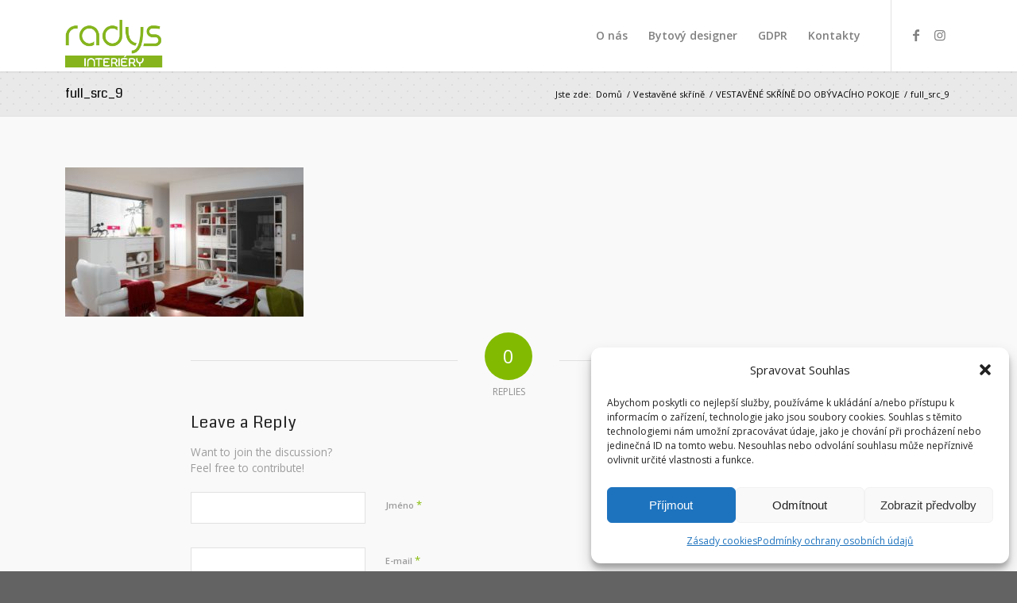

--- FILE ---
content_type: text/html; charset=utf-8
request_url: https://www.google.com/recaptcha/api2/anchor?ar=1&k=6Lc9fsoUAAAAAGBsRJhvtqQ0fWcrQa0rjRvRatUr&co=aHR0cHM6Ly93d3cucmFkeXMuY3o6NDQz&hl=en&v=PoyoqOPhxBO7pBk68S4YbpHZ&size=invisible&anchor-ms=120000&execute-ms=30000&cb=mhi0nnkh6sa2
body_size: 48776
content:
<!DOCTYPE HTML><html dir="ltr" lang="en"><head><meta http-equiv="Content-Type" content="text/html; charset=UTF-8">
<meta http-equiv="X-UA-Compatible" content="IE=edge">
<title>reCAPTCHA</title>
<style type="text/css">
/* cyrillic-ext */
@font-face {
  font-family: 'Roboto';
  font-style: normal;
  font-weight: 400;
  font-stretch: 100%;
  src: url(//fonts.gstatic.com/s/roboto/v48/KFO7CnqEu92Fr1ME7kSn66aGLdTylUAMa3GUBHMdazTgWw.woff2) format('woff2');
  unicode-range: U+0460-052F, U+1C80-1C8A, U+20B4, U+2DE0-2DFF, U+A640-A69F, U+FE2E-FE2F;
}
/* cyrillic */
@font-face {
  font-family: 'Roboto';
  font-style: normal;
  font-weight: 400;
  font-stretch: 100%;
  src: url(//fonts.gstatic.com/s/roboto/v48/KFO7CnqEu92Fr1ME7kSn66aGLdTylUAMa3iUBHMdazTgWw.woff2) format('woff2');
  unicode-range: U+0301, U+0400-045F, U+0490-0491, U+04B0-04B1, U+2116;
}
/* greek-ext */
@font-face {
  font-family: 'Roboto';
  font-style: normal;
  font-weight: 400;
  font-stretch: 100%;
  src: url(//fonts.gstatic.com/s/roboto/v48/KFO7CnqEu92Fr1ME7kSn66aGLdTylUAMa3CUBHMdazTgWw.woff2) format('woff2');
  unicode-range: U+1F00-1FFF;
}
/* greek */
@font-face {
  font-family: 'Roboto';
  font-style: normal;
  font-weight: 400;
  font-stretch: 100%;
  src: url(//fonts.gstatic.com/s/roboto/v48/KFO7CnqEu92Fr1ME7kSn66aGLdTylUAMa3-UBHMdazTgWw.woff2) format('woff2');
  unicode-range: U+0370-0377, U+037A-037F, U+0384-038A, U+038C, U+038E-03A1, U+03A3-03FF;
}
/* math */
@font-face {
  font-family: 'Roboto';
  font-style: normal;
  font-weight: 400;
  font-stretch: 100%;
  src: url(//fonts.gstatic.com/s/roboto/v48/KFO7CnqEu92Fr1ME7kSn66aGLdTylUAMawCUBHMdazTgWw.woff2) format('woff2');
  unicode-range: U+0302-0303, U+0305, U+0307-0308, U+0310, U+0312, U+0315, U+031A, U+0326-0327, U+032C, U+032F-0330, U+0332-0333, U+0338, U+033A, U+0346, U+034D, U+0391-03A1, U+03A3-03A9, U+03B1-03C9, U+03D1, U+03D5-03D6, U+03F0-03F1, U+03F4-03F5, U+2016-2017, U+2034-2038, U+203C, U+2040, U+2043, U+2047, U+2050, U+2057, U+205F, U+2070-2071, U+2074-208E, U+2090-209C, U+20D0-20DC, U+20E1, U+20E5-20EF, U+2100-2112, U+2114-2115, U+2117-2121, U+2123-214F, U+2190, U+2192, U+2194-21AE, U+21B0-21E5, U+21F1-21F2, U+21F4-2211, U+2213-2214, U+2216-22FF, U+2308-230B, U+2310, U+2319, U+231C-2321, U+2336-237A, U+237C, U+2395, U+239B-23B7, U+23D0, U+23DC-23E1, U+2474-2475, U+25AF, U+25B3, U+25B7, U+25BD, U+25C1, U+25CA, U+25CC, U+25FB, U+266D-266F, U+27C0-27FF, U+2900-2AFF, U+2B0E-2B11, U+2B30-2B4C, U+2BFE, U+3030, U+FF5B, U+FF5D, U+1D400-1D7FF, U+1EE00-1EEFF;
}
/* symbols */
@font-face {
  font-family: 'Roboto';
  font-style: normal;
  font-weight: 400;
  font-stretch: 100%;
  src: url(//fonts.gstatic.com/s/roboto/v48/KFO7CnqEu92Fr1ME7kSn66aGLdTylUAMaxKUBHMdazTgWw.woff2) format('woff2');
  unicode-range: U+0001-000C, U+000E-001F, U+007F-009F, U+20DD-20E0, U+20E2-20E4, U+2150-218F, U+2190, U+2192, U+2194-2199, U+21AF, U+21E6-21F0, U+21F3, U+2218-2219, U+2299, U+22C4-22C6, U+2300-243F, U+2440-244A, U+2460-24FF, U+25A0-27BF, U+2800-28FF, U+2921-2922, U+2981, U+29BF, U+29EB, U+2B00-2BFF, U+4DC0-4DFF, U+FFF9-FFFB, U+10140-1018E, U+10190-1019C, U+101A0, U+101D0-101FD, U+102E0-102FB, U+10E60-10E7E, U+1D2C0-1D2D3, U+1D2E0-1D37F, U+1F000-1F0FF, U+1F100-1F1AD, U+1F1E6-1F1FF, U+1F30D-1F30F, U+1F315, U+1F31C, U+1F31E, U+1F320-1F32C, U+1F336, U+1F378, U+1F37D, U+1F382, U+1F393-1F39F, U+1F3A7-1F3A8, U+1F3AC-1F3AF, U+1F3C2, U+1F3C4-1F3C6, U+1F3CA-1F3CE, U+1F3D4-1F3E0, U+1F3ED, U+1F3F1-1F3F3, U+1F3F5-1F3F7, U+1F408, U+1F415, U+1F41F, U+1F426, U+1F43F, U+1F441-1F442, U+1F444, U+1F446-1F449, U+1F44C-1F44E, U+1F453, U+1F46A, U+1F47D, U+1F4A3, U+1F4B0, U+1F4B3, U+1F4B9, U+1F4BB, U+1F4BF, U+1F4C8-1F4CB, U+1F4D6, U+1F4DA, U+1F4DF, U+1F4E3-1F4E6, U+1F4EA-1F4ED, U+1F4F7, U+1F4F9-1F4FB, U+1F4FD-1F4FE, U+1F503, U+1F507-1F50B, U+1F50D, U+1F512-1F513, U+1F53E-1F54A, U+1F54F-1F5FA, U+1F610, U+1F650-1F67F, U+1F687, U+1F68D, U+1F691, U+1F694, U+1F698, U+1F6AD, U+1F6B2, U+1F6B9-1F6BA, U+1F6BC, U+1F6C6-1F6CF, U+1F6D3-1F6D7, U+1F6E0-1F6EA, U+1F6F0-1F6F3, U+1F6F7-1F6FC, U+1F700-1F7FF, U+1F800-1F80B, U+1F810-1F847, U+1F850-1F859, U+1F860-1F887, U+1F890-1F8AD, U+1F8B0-1F8BB, U+1F8C0-1F8C1, U+1F900-1F90B, U+1F93B, U+1F946, U+1F984, U+1F996, U+1F9E9, U+1FA00-1FA6F, U+1FA70-1FA7C, U+1FA80-1FA89, U+1FA8F-1FAC6, U+1FACE-1FADC, U+1FADF-1FAE9, U+1FAF0-1FAF8, U+1FB00-1FBFF;
}
/* vietnamese */
@font-face {
  font-family: 'Roboto';
  font-style: normal;
  font-weight: 400;
  font-stretch: 100%;
  src: url(//fonts.gstatic.com/s/roboto/v48/KFO7CnqEu92Fr1ME7kSn66aGLdTylUAMa3OUBHMdazTgWw.woff2) format('woff2');
  unicode-range: U+0102-0103, U+0110-0111, U+0128-0129, U+0168-0169, U+01A0-01A1, U+01AF-01B0, U+0300-0301, U+0303-0304, U+0308-0309, U+0323, U+0329, U+1EA0-1EF9, U+20AB;
}
/* latin-ext */
@font-face {
  font-family: 'Roboto';
  font-style: normal;
  font-weight: 400;
  font-stretch: 100%;
  src: url(//fonts.gstatic.com/s/roboto/v48/KFO7CnqEu92Fr1ME7kSn66aGLdTylUAMa3KUBHMdazTgWw.woff2) format('woff2');
  unicode-range: U+0100-02BA, U+02BD-02C5, U+02C7-02CC, U+02CE-02D7, U+02DD-02FF, U+0304, U+0308, U+0329, U+1D00-1DBF, U+1E00-1E9F, U+1EF2-1EFF, U+2020, U+20A0-20AB, U+20AD-20C0, U+2113, U+2C60-2C7F, U+A720-A7FF;
}
/* latin */
@font-face {
  font-family: 'Roboto';
  font-style: normal;
  font-weight: 400;
  font-stretch: 100%;
  src: url(//fonts.gstatic.com/s/roboto/v48/KFO7CnqEu92Fr1ME7kSn66aGLdTylUAMa3yUBHMdazQ.woff2) format('woff2');
  unicode-range: U+0000-00FF, U+0131, U+0152-0153, U+02BB-02BC, U+02C6, U+02DA, U+02DC, U+0304, U+0308, U+0329, U+2000-206F, U+20AC, U+2122, U+2191, U+2193, U+2212, U+2215, U+FEFF, U+FFFD;
}
/* cyrillic-ext */
@font-face {
  font-family: 'Roboto';
  font-style: normal;
  font-weight: 500;
  font-stretch: 100%;
  src: url(//fonts.gstatic.com/s/roboto/v48/KFO7CnqEu92Fr1ME7kSn66aGLdTylUAMa3GUBHMdazTgWw.woff2) format('woff2');
  unicode-range: U+0460-052F, U+1C80-1C8A, U+20B4, U+2DE0-2DFF, U+A640-A69F, U+FE2E-FE2F;
}
/* cyrillic */
@font-face {
  font-family: 'Roboto';
  font-style: normal;
  font-weight: 500;
  font-stretch: 100%;
  src: url(//fonts.gstatic.com/s/roboto/v48/KFO7CnqEu92Fr1ME7kSn66aGLdTylUAMa3iUBHMdazTgWw.woff2) format('woff2');
  unicode-range: U+0301, U+0400-045F, U+0490-0491, U+04B0-04B1, U+2116;
}
/* greek-ext */
@font-face {
  font-family: 'Roboto';
  font-style: normal;
  font-weight: 500;
  font-stretch: 100%;
  src: url(//fonts.gstatic.com/s/roboto/v48/KFO7CnqEu92Fr1ME7kSn66aGLdTylUAMa3CUBHMdazTgWw.woff2) format('woff2');
  unicode-range: U+1F00-1FFF;
}
/* greek */
@font-face {
  font-family: 'Roboto';
  font-style: normal;
  font-weight: 500;
  font-stretch: 100%;
  src: url(//fonts.gstatic.com/s/roboto/v48/KFO7CnqEu92Fr1ME7kSn66aGLdTylUAMa3-UBHMdazTgWw.woff2) format('woff2');
  unicode-range: U+0370-0377, U+037A-037F, U+0384-038A, U+038C, U+038E-03A1, U+03A3-03FF;
}
/* math */
@font-face {
  font-family: 'Roboto';
  font-style: normal;
  font-weight: 500;
  font-stretch: 100%;
  src: url(//fonts.gstatic.com/s/roboto/v48/KFO7CnqEu92Fr1ME7kSn66aGLdTylUAMawCUBHMdazTgWw.woff2) format('woff2');
  unicode-range: U+0302-0303, U+0305, U+0307-0308, U+0310, U+0312, U+0315, U+031A, U+0326-0327, U+032C, U+032F-0330, U+0332-0333, U+0338, U+033A, U+0346, U+034D, U+0391-03A1, U+03A3-03A9, U+03B1-03C9, U+03D1, U+03D5-03D6, U+03F0-03F1, U+03F4-03F5, U+2016-2017, U+2034-2038, U+203C, U+2040, U+2043, U+2047, U+2050, U+2057, U+205F, U+2070-2071, U+2074-208E, U+2090-209C, U+20D0-20DC, U+20E1, U+20E5-20EF, U+2100-2112, U+2114-2115, U+2117-2121, U+2123-214F, U+2190, U+2192, U+2194-21AE, U+21B0-21E5, U+21F1-21F2, U+21F4-2211, U+2213-2214, U+2216-22FF, U+2308-230B, U+2310, U+2319, U+231C-2321, U+2336-237A, U+237C, U+2395, U+239B-23B7, U+23D0, U+23DC-23E1, U+2474-2475, U+25AF, U+25B3, U+25B7, U+25BD, U+25C1, U+25CA, U+25CC, U+25FB, U+266D-266F, U+27C0-27FF, U+2900-2AFF, U+2B0E-2B11, U+2B30-2B4C, U+2BFE, U+3030, U+FF5B, U+FF5D, U+1D400-1D7FF, U+1EE00-1EEFF;
}
/* symbols */
@font-face {
  font-family: 'Roboto';
  font-style: normal;
  font-weight: 500;
  font-stretch: 100%;
  src: url(//fonts.gstatic.com/s/roboto/v48/KFO7CnqEu92Fr1ME7kSn66aGLdTylUAMaxKUBHMdazTgWw.woff2) format('woff2');
  unicode-range: U+0001-000C, U+000E-001F, U+007F-009F, U+20DD-20E0, U+20E2-20E4, U+2150-218F, U+2190, U+2192, U+2194-2199, U+21AF, U+21E6-21F0, U+21F3, U+2218-2219, U+2299, U+22C4-22C6, U+2300-243F, U+2440-244A, U+2460-24FF, U+25A0-27BF, U+2800-28FF, U+2921-2922, U+2981, U+29BF, U+29EB, U+2B00-2BFF, U+4DC0-4DFF, U+FFF9-FFFB, U+10140-1018E, U+10190-1019C, U+101A0, U+101D0-101FD, U+102E0-102FB, U+10E60-10E7E, U+1D2C0-1D2D3, U+1D2E0-1D37F, U+1F000-1F0FF, U+1F100-1F1AD, U+1F1E6-1F1FF, U+1F30D-1F30F, U+1F315, U+1F31C, U+1F31E, U+1F320-1F32C, U+1F336, U+1F378, U+1F37D, U+1F382, U+1F393-1F39F, U+1F3A7-1F3A8, U+1F3AC-1F3AF, U+1F3C2, U+1F3C4-1F3C6, U+1F3CA-1F3CE, U+1F3D4-1F3E0, U+1F3ED, U+1F3F1-1F3F3, U+1F3F5-1F3F7, U+1F408, U+1F415, U+1F41F, U+1F426, U+1F43F, U+1F441-1F442, U+1F444, U+1F446-1F449, U+1F44C-1F44E, U+1F453, U+1F46A, U+1F47D, U+1F4A3, U+1F4B0, U+1F4B3, U+1F4B9, U+1F4BB, U+1F4BF, U+1F4C8-1F4CB, U+1F4D6, U+1F4DA, U+1F4DF, U+1F4E3-1F4E6, U+1F4EA-1F4ED, U+1F4F7, U+1F4F9-1F4FB, U+1F4FD-1F4FE, U+1F503, U+1F507-1F50B, U+1F50D, U+1F512-1F513, U+1F53E-1F54A, U+1F54F-1F5FA, U+1F610, U+1F650-1F67F, U+1F687, U+1F68D, U+1F691, U+1F694, U+1F698, U+1F6AD, U+1F6B2, U+1F6B9-1F6BA, U+1F6BC, U+1F6C6-1F6CF, U+1F6D3-1F6D7, U+1F6E0-1F6EA, U+1F6F0-1F6F3, U+1F6F7-1F6FC, U+1F700-1F7FF, U+1F800-1F80B, U+1F810-1F847, U+1F850-1F859, U+1F860-1F887, U+1F890-1F8AD, U+1F8B0-1F8BB, U+1F8C0-1F8C1, U+1F900-1F90B, U+1F93B, U+1F946, U+1F984, U+1F996, U+1F9E9, U+1FA00-1FA6F, U+1FA70-1FA7C, U+1FA80-1FA89, U+1FA8F-1FAC6, U+1FACE-1FADC, U+1FADF-1FAE9, U+1FAF0-1FAF8, U+1FB00-1FBFF;
}
/* vietnamese */
@font-face {
  font-family: 'Roboto';
  font-style: normal;
  font-weight: 500;
  font-stretch: 100%;
  src: url(//fonts.gstatic.com/s/roboto/v48/KFO7CnqEu92Fr1ME7kSn66aGLdTylUAMa3OUBHMdazTgWw.woff2) format('woff2');
  unicode-range: U+0102-0103, U+0110-0111, U+0128-0129, U+0168-0169, U+01A0-01A1, U+01AF-01B0, U+0300-0301, U+0303-0304, U+0308-0309, U+0323, U+0329, U+1EA0-1EF9, U+20AB;
}
/* latin-ext */
@font-face {
  font-family: 'Roboto';
  font-style: normal;
  font-weight: 500;
  font-stretch: 100%;
  src: url(//fonts.gstatic.com/s/roboto/v48/KFO7CnqEu92Fr1ME7kSn66aGLdTylUAMa3KUBHMdazTgWw.woff2) format('woff2');
  unicode-range: U+0100-02BA, U+02BD-02C5, U+02C7-02CC, U+02CE-02D7, U+02DD-02FF, U+0304, U+0308, U+0329, U+1D00-1DBF, U+1E00-1E9F, U+1EF2-1EFF, U+2020, U+20A0-20AB, U+20AD-20C0, U+2113, U+2C60-2C7F, U+A720-A7FF;
}
/* latin */
@font-face {
  font-family: 'Roboto';
  font-style: normal;
  font-weight: 500;
  font-stretch: 100%;
  src: url(//fonts.gstatic.com/s/roboto/v48/KFO7CnqEu92Fr1ME7kSn66aGLdTylUAMa3yUBHMdazQ.woff2) format('woff2');
  unicode-range: U+0000-00FF, U+0131, U+0152-0153, U+02BB-02BC, U+02C6, U+02DA, U+02DC, U+0304, U+0308, U+0329, U+2000-206F, U+20AC, U+2122, U+2191, U+2193, U+2212, U+2215, U+FEFF, U+FFFD;
}
/* cyrillic-ext */
@font-face {
  font-family: 'Roboto';
  font-style: normal;
  font-weight: 900;
  font-stretch: 100%;
  src: url(//fonts.gstatic.com/s/roboto/v48/KFO7CnqEu92Fr1ME7kSn66aGLdTylUAMa3GUBHMdazTgWw.woff2) format('woff2');
  unicode-range: U+0460-052F, U+1C80-1C8A, U+20B4, U+2DE0-2DFF, U+A640-A69F, U+FE2E-FE2F;
}
/* cyrillic */
@font-face {
  font-family: 'Roboto';
  font-style: normal;
  font-weight: 900;
  font-stretch: 100%;
  src: url(//fonts.gstatic.com/s/roboto/v48/KFO7CnqEu92Fr1ME7kSn66aGLdTylUAMa3iUBHMdazTgWw.woff2) format('woff2');
  unicode-range: U+0301, U+0400-045F, U+0490-0491, U+04B0-04B1, U+2116;
}
/* greek-ext */
@font-face {
  font-family: 'Roboto';
  font-style: normal;
  font-weight: 900;
  font-stretch: 100%;
  src: url(//fonts.gstatic.com/s/roboto/v48/KFO7CnqEu92Fr1ME7kSn66aGLdTylUAMa3CUBHMdazTgWw.woff2) format('woff2');
  unicode-range: U+1F00-1FFF;
}
/* greek */
@font-face {
  font-family: 'Roboto';
  font-style: normal;
  font-weight: 900;
  font-stretch: 100%;
  src: url(//fonts.gstatic.com/s/roboto/v48/KFO7CnqEu92Fr1ME7kSn66aGLdTylUAMa3-UBHMdazTgWw.woff2) format('woff2');
  unicode-range: U+0370-0377, U+037A-037F, U+0384-038A, U+038C, U+038E-03A1, U+03A3-03FF;
}
/* math */
@font-face {
  font-family: 'Roboto';
  font-style: normal;
  font-weight: 900;
  font-stretch: 100%;
  src: url(//fonts.gstatic.com/s/roboto/v48/KFO7CnqEu92Fr1ME7kSn66aGLdTylUAMawCUBHMdazTgWw.woff2) format('woff2');
  unicode-range: U+0302-0303, U+0305, U+0307-0308, U+0310, U+0312, U+0315, U+031A, U+0326-0327, U+032C, U+032F-0330, U+0332-0333, U+0338, U+033A, U+0346, U+034D, U+0391-03A1, U+03A3-03A9, U+03B1-03C9, U+03D1, U+03D5-03D6, U+03F0-03F1, U+03F4-03F5, U+2016-2017, U+2034-2038, U+203C, U+2040, U+2043, U+2047, U+2050, U+2057, U+205F, U+2070-2071, U+2074-208E, U+2090-209C, U+20D0-20DC, U+20E1, U+20E5-20EF, U+2100-2112, U+2114-2115, U+2117-2121, U+2123-214F, U+2190, U+2192, U+2194-21AE, U+21B0-21E5, U+21F1-21F2, U+21F4-2211, U+2213-2214, U+2216-22FF, U+2308-230B, U+2310, U+2319, U+231C-2321, U+2336-237A, U+237C, U+2395, U+239B-23B7, U+23D0, U+23DC-23E1, U+2474-2475, U+25AF, U+25B3, U+25B7, U+25BD, U+25C1, U+25CA, U+25CC, U+25FB, U+266D-266F, U+27C0-27FF, U+2900-2AFF, U+2B0E-2B11, U+2B30-2B4C, U+2BFE, U+3030, U+FF5B, U+FF5D, U+1D400-1D7FF, U+1EE00-1EEFF;
}
/* symbols */
@font-face {
  font-family: 'Roboto';
  font-style: normal;
  font-weight: 900;
  font-stretch: 100%;
  src: url(//fonts.gstatic.com/s/roboto/v48/KFO7CnqEu92Fr1ME7kSn66aGLdTylUAMaxKUBHMdazTgWw.woff2) format('woff2');
  unicode-range: U+0001-000C, U+000E-001F, U+007F-009F, U+20DD-20E0, U+20E2-20E4, U+2150-218F, U+2190, U+2192, U+2194-2199, U+21AF, U+21E6-21F0, U+21F3, U+2218-2219, U+2299, U+22C4-22C6, U+2300-243F, U+2440-244A, U+2460-24FF, U+25A0-27BF, U+2800-28FF, U+2921-2922, U+2981, U+29BF, U+29EB, U+2B00-2BFF, U+4DC0-4DFF, U+FFF9-FFFB, U+10140-1018E, U+10190-1019C, U+101A0, U+101D0-101FD, U+102E0-102FB, U+10E60-10E7E, U+1D2C0-1D2D3, U+1D2E0-1D37F, U+1F000-1F0FF, U+1F100-1F1AD, U+1F1E6-1F1FF, U+1F30D-1F30F, U+1F315, U+1F31C, U+1F31E, U+1F320-1F32C, U+1F336, U+1F378, U+1F37D, U+1F382, U+1F393-1F39F, U+1F3A7-1F3A8, U+1F3AC-1F3AF, U+1F3C2, U+1F3C4-1F3C6, U+1F3CA-1F3CE, U+1F3D4-1F3E0, U+1F3ED, U+1F3F1-1F3F3, U+1F3F5-1F3F7, U+1F408, U+1F415, U+1F41F, U+1F426, U+1F43F, U+1F441-1F442, U+1F444, U+1F446-1F449, U+1F44C-1F44E, U+1F453, U+1F46A, U+1F47D, U+1F4A3, U+1F4B0, U+1F4B3, U+1F4B9, U+1F4BB, U+1F4BF, U+1F4C8-1F4CB, U+1F4D6, U+1F4DA, U+1F4DF, U+1F4E3-1F4E6, U+1F4EA-1F4ED, U+1F4F7, U+1F4F9-1F4FB, U+1F4FD-1F4FE, U+1F503, U+1F507-1F50B, U+1F50D, U+1F512-1F513, U+1F53E-1F54A, U+1F54F-1F5FA, U+1F610, U+1F650-1F67F, U+1F687, U+1F68D, U+1F691, U+1F694, U+1F698, U+1F6AD, U+1F6B2, U+1F6B9-1F6BA, U+1F6BC, U+1F6C6-1F6CF, U+1F6D3-1F6D7, U+1F6E0-1F6EA, U+1F6F0-1F6F3, U+1F6F7-1F6FC, U+1F700-1F7FF, U+1F800-1F80B, U+1F810-1F847, U+1F850-1F859, U+1F860-1F887, U+1F890-1F8AD, U+1F8B0-1F8BB, U+1F8C0-1F8C1, U+1F900-1F90B, U+1F93B, U+1F946, U+1F984, U+1F996, U+1F9E9, U+1FA00-1FA6F, U+1FA70-1FA7C, U+1FA80-1FA89, U+1FA8F-1FAC6, U+1FACE-1FADC, U+1FADF-1FAE9, U+1FAF0-1FAF8, U+1FB00-1FBFF;
}
/* vietnamese */
@font-face {
  font-family: 'Roboto';
  font-style: normal;
  font-weight: 900;
  font-stretch: 100%;
  src: url(//fonts.gstatic.com/s/roboto/v48/KFO7CnqEu92Fr1ME7kSn66aGLdTylUAMa3OUBHMdazTgWw.woff2) format('woff2');
  unicode-range: U+0102-0103, U+0110-0111, U+0128-0129, U+0168-0169, U+01A0-01A1, U+01AF-01B0, U+0300-0301, U+0303-0304, U+0308-0309, U+0323, U+0329, U+1EA0-1EF9, U+20AB;
}
/* latin-ext */
@font-face {
  font-family: 'Roboto';
  font-style: normal;
  font-weight: 900;
  font-stretch: 100%;
  src: url(//fonts.gstatic.com/s/roboto/v48/KFO7CnqEu92Fr1ME7kSn66aGLdTylUAMa3KUBHMdazTgWw.woff2) format('woff2');
  unicode-range: U+0100-02BA, U+02BD-02C5, U+02C7-02CC, U+02CE-02D7, U+02DD-02FF, U+0304, U+0308, U+0329, U+1D00-1DBF, U+1E00-1E9F, U+1EF2-1EFF, U+2020, U+20A0-20AB, U+20AD-20C0, U+2113, U+2C60-2C7F, U+A720-A7FF;
}
/* latin */
@font-face {
  font-family: 'Roboto';
  font-style: normal;
  font-weight: 900;
  font-stretch: 100%;
  src: url(//fonts.gstatic.com/s/roboto/v48/KFO7CnqEu92Fr1ME7kSn66aGLdTylUAMa3yUBHMdazQ.woff2) format('woff2');
  unicode-range: U+0000-00FF, U+0131, U+0152-0153, U+02BB-02BC, U+02C6, U+02DA, U+02DC, U+0304, U+0308, U+0329, U+2000-206F, U+20AC, U+2122, U+2191, U+2193, U+2212, U+2215, U+FEFF, U+FFFD;
}

</style>
<link rel="stylesheet" type="text/css" href="https://www.gstatic.com/recaptcha/releases/PoyoqOPhxBO7pBk68S4YbpHZ/styles__ltr.css">
<script nonce="tGcIk67X0jxHUobuLEDT-g" type="text/javascript">window['__recaptcha_api'] = 'https://www.google.com/recaptcha/api2/';</script>
<script type="text/javascript" src="https://www.gstatic.com/recaptcha/releases/PoyoqOPhxBO7pBk68S4YbpHZ/recaptcha__en.js" nonce="tGcIk67X0jxHUobuLEDT-g">
      
    </script></head>
<body><div id="rc-anchor-alert" class="rc-anchor-alert"></div>
<input type="hidden" id="recaptcha-token" value="[base64]">
<script type="text/javascript" nonce="tGcIk67X0jxHUobuLEDT-g">
      recaptcha.anchor.Main.init("[\x22ainput\x22,[\x22bgdata\x22,\x22\x22,\[base64]/[base64]/[base64]/KE4oMTI0LHYsdi5HKSxMWihsLHYpKTpOKDEyNCx2LGwpLFYpLHYpLFQpKSxGKDE3MSx2KX0scjc9ZnVuY3Rpb24obCl7cmV0dXJuIGx9LEM9ZnVuY3Rpb24obCxWLHYpe04odixsLFYpLFZbYWtdPTI3OTZ9LG49ZnVuY3Rpb24obCxWKXtWLlg9KChWLlg/[base64]/[base64]/[base64]/[base64]/[base64]/[base64]/[base64]/[base64]/[base64]/[base64]/[base64]\\u003d\x22,\[base64]\\u003d\\u003d\x22,\x22wpPCkcODw59iKDJjwpTDicKEeRlbeWHDqsO2wo7DgxpvLcK/wo3Dt8O4wrjClsK+LwjDikzDrsOTMsOYw7hsfGE6YRbDpVpxwpHDhWpwTcOXwozCicO3UDsRwpQ2wp/DtRfDpncJwp0HXsOIHwFhw4DDpF7CjRNOfXjCkx9/[base64]/[base64]/CnCzCi8Oywr7Do8OWe3pswqTDl8KpYXXClMOjw7lzw6tSdcKEP8OMK8KgwptOT8Oxw5how5HDulVNAgtAEcOvw6NuLsOadhI8O2UPTMKhXsO9wrESw5kmwpNbQ8OGKMKANMOsS0/CnRdZw4ZKw6/CrMKeRj5XeMKZwq4oJWPDuG7Cqh7DnyBOFhTCrCk+VcKiJ8KJU0vClsKdwo/[base64]/[base64]/CjcKGJVHDssOsTsKfM8OywrrCgsKWwpAXw4hLwp4aVsOVWMKnw73DnsO+wpQCLcOzw5h1wr3Cq8OAGcKwwr5kwo08cnZEXTMiwoLCqMKVSMKXw7IDw5bDnMKsMcOhw7HCuxrCtyfDoyc+wqkrPMO3wpTDvsK5w7PDgCrDgQ4ZMcKCUT1gw63Dg8K/UsOywp16w4Fmw5DDr0DDiMO3OsO/RXNfwq5vw6svTl8MwrpXw5TCtCEYw6tEcsKRwpXDpsO7wpB1dsO9bQFkwqkHcsO8w6PCkArDnHIjFxhlwqY8w7HDuMKTw7nDn8KlwqvDusKlQsOHwoTDoEIcNMK4XsK/wrYjw6jDpsOLSknDncOZAD3DpcOOfsOWJxhHw63CoAjDgVbDnsKawqzDjMK3bFdhDMOHw4xDRWxUwovDswsPWcK+w5/CocKjAH3DnQRVcTXCpCzDl8KLwrfCmS7CpMKaw7fCmU/ClT7DhxweHsOwT3obH0PDrj5baWgNwrTCpsOJCXZkKyLCrMOfw54fIzNaeinCrcO5wq3Dm8Knw5bCgDDDpcOTw6XCn1h0wqjCh8O/wofChsKdTTnDqMOHwporw483woDDhsOZw5h2w49UHAliLsOtRxzDkgDDm8ObCMOuaMOqw77DvcK/NsKww6MfWcO8Ph/Ctw8XwpF5HsONAcKyKm1Ew6AgN8OzCHLDn8OWDxjDsMO8B8ORcTHChARrRxTClzXDu2MCBcKzeTgjwoDCjBPCicK4w7Ndwq0+woTDmMOswp1EMGjDqMOuwpzDjHXDqcKmRcKaw6rDuX3Ck1rDv8OPw47CtxIWHcKqBB/Cpj3DksOPw53Cmz4hcG7CkkTCr8K7KsOwwr/DpxrCpCnCkChUwo3DqcKiejHCjWIVPgvCmcOjC8KyDCjCvg/DkMKFAMOyQ8O2wo/DgHkuw5/DrsKOEC4Kw6/DvBHDm2xSwqtPwr/DumFrPynCjg3CsQwcK3rDuC/DgnnCpwHDoicwHz5hJ2zDhyEtNVwUw5ZkScOrdnkJZUPDm35PwpZ9ZsOUdMOQXnBZScOOwrLCv0hWWsKvQ8O9YcOEw48pw4N+w5LCulQvwrVHwrHDkA/CrMOoCFbCli82w7LCpcOyw5huw599w4REHsKIwoRtw5DDpVnDt2k/TD95wpjCnMKMXsOYWsOBRsKDw7DCgWLCjFvCpMKRUF4ifk/[base64]/CjW8KwovDl8O/JGVvwqDDkV/Cow7Dtk7DtEFuwoMxw7QYw5YtOQxTMVpVC8O2B8O9wocpw4LCr3JiKDoBwoPCtcOnFMOSWVAPwqXDsMKZwoLDl8Oywp92w4fDkMOpPsOkw6jCrsK9Zw88w6fCjW3Cnh3DvU/Cu0zCrl7Cq0ktYk0bw5dHwrLCq2J7wqDCgcOUwqLDr8O2wp8uwrJgPMOKwoFBCxosw7JCEcO9wr55w7cHQFgxw5AbWVrCocO7FQ14woDDhgzDksKdwqPCpsKcw7TDo8KYBMKLdcK9wrVhAh5BMgzCk8KUCsO/RcKvI8KCwprDtDnCvAHDoFNabHZUMMKpXA3Chx/DmnTDu8O+JcKZAMOXwq00d3fDsMK+w6jDiMKHCcKXwqdXwozDv1rCpA5yaWliwpjDosOVw7/CpsOBwq80w7tMDsKxOkfCucOww44pwq7CnUrDnFogw6/DgGVJXsK2w7PCs2NRwpc2BMKyw7lvDhVaeR9PRsK7OXEodsKtwqcQCl9+w5pIwobDr8KhcMOaw5HDqD/DusKdEsOnwok5acKBw650wpdLVcKXaMOVYWrCoGbDuHDCv8K+eMOawopyWsKSwrQ7VcOKdMOKHHjCisOnEj7CnB/[base64]/[base64]/McKVw4IJwoUdwpPDnzzCoE8NRQRvQMK3wqMeNsKHw5zClcKFw48UFDJFwpPDux3DjMKec0ZCKXfCojjDqyg+f35dw5HDm1NyUMKMasKxBV/Cr8KCw6zCpTXCqMOFEGrDpcK/wrkgw5ZNeDtRCxrDssO5SMOXLEEOMsOlw5sUwpbDli7CmEJnwpHCvMO0KMOiOUPDpipcw4sBwrLDp8KoWmjCtyUnCcOawp7Dt8OaWcO2w7rCpkrDtgk2V8KWQwNoQcK+V8K0w5Qnw6AqwoDCvsKawqHCuG4twp/DgBZ8F8O/wqQIUMKpO2RwHcOyw4LClMOZw7XCh1TCpsKcwr/Dm3XDo2jDjhHDp8K1J1PDhDPCnz/DlRxnw6xbwo9zwqbDpzwYw7rDrlB5w47DkQzCoGLCnCHDmsKSw7Q1w6jDtcKkFBLCg2vDnBtmUnjDpcO8wo/Cv8OjOsKnw5wRwqPDrSUCw7TCo2F9ZsKLw4nCncKsRMKbwpgVwq/DkcO5G8KAwr3CuzfCgsOsPDxiMBFvw67DtRnCq8Kgw68rwp7CtMKZw6DDpMKyw4l2PHskw48OwoZFWwIsUMO1JU3CnRcKbcOdwqInw5tzwp7CtSTCksKhGH3DnMKRwqJEw50pHMOYwp7Co3RZWsKLw6hncnjDriZZw4bDtRPDsMKDC8KnGcKFFcOqwqwgwp/CmcOXJMKUwqnCjMORWFUcwpYqwonDlMObV8OZwrZ8wofDucK/wrkucV/CnMKGW8OSEMK0RFxYw4NZXl8Zw63DtcKLwqg6RsKLJMO2JsKwwrLDl2vClhpfw5LDrsOUw7/DmivCuEUow6cNakLChyMpRsOuw7B8w5TDmsKcRjYYCsOgUMOww5DDvMK4w4fCl8OaAgzDs8OrTMKqw5DDkBHDu8KcO00JwooewpDCusK5w6ECUMKrT2/[base64]/worDuRjCucO3wqrDtsK6HUUEw4h5w79nTcOBbCrDqcK/eW/[base64]/Dq8KIwrspJ8OTJ1hlw7llOMKDwqYhRcOzw4N8woXDglTCkMOyFsOBd8K3GcKTO8KzXMO7w7YaDxDDgVrDvR0WwpQxw5E/HWkrTcObP8OQJMOiXcOKU8OjwovCsVDCncKgwp8ecMOQMcKZwrwNKsKxZsOtw67DlTsHw4IYcT/CgMKVb8OWOsObwoJhw6zCkcOlNzJQWcK7cMOgXsOTcQZQCMOGw7DCpzzDosOawplFLMK+PWUUZMO+wpPCnsK2U8O9w4Q6GsOMw44KJE/[base64]/DpFhgLMK2w7cNXMO3NTcXNhIkM0vCl058Z8OuMcOUw7IVc0FXwrsSw5zDpmBSUsKTesO1XmzDtD9oIcOEw7vCkcK9KcOdw7oiw6jDgyNMZkY0EsOfGFLCpsOXw58FN8Oewog8E2Acw5DDosOIwo/DsMKfFsKgw6QtXMK8w7LCnw/CqcOeTsK8wpswwrrDkxIfMj3Ck8KcThRmEcOTXzB/BxzDglzDtsKbw7fDqBAeEwstcwLCscONBMKMOzEow44Rd8Oew5V9UcOsIMOuwptyEVx9w5bCmsO5GWzDiMKnwo59w7TDg8Oow4DCuVnCpcKywo5Cb8K6AGPDrsO9w4XDnTRHLsOxw6ZSwp/DqzsTw5HDq8Kzw6nDrcKow58Bw6TCmcOAw55jIABGKnImYy7CgiINPFoDYwQAwrA/w6J9bcOVw6cHPSLDmsOtBcKzw7Ijwp48wrzCuMOqbRV1BnLDunJAwo7DnQopw53Du8OxX8K7IRrDtsOcS1/DsTcyVGrDs8K2w4cbTcOzwrs3w6JQwrFsw6fDhsKPesOPwoAEw6IiHsOGJMKkw4rDosKxSkZqw5DCiFMBcENTZsKcQTl9w6vDmnTCn1Rvb8KCesK0WjrClU3Ci8OYw5bCmcO6w6MkB1bClAVjwr9lVk8IO8KSaGt1FE/CvCJiA2FrTXJBYEseIUzCqAchRMOwwr1yw7PCqMOqUMO8w70Ew5t9bCbCscORwoFhQQ/CuRVYwprDr8KkBsOWwpZtPMKKwpTCo8ORw73DmxvDhMKHw4YNbRHDmcK1U8KbGsKSPQpPCjBMAmjCicKfw7bCvzXDl8Kowp9DUsOkwp1kGsK2XMOsBsOkZHzDvDHCqMKcH3XCgMKLPFF9dsKiMQpnYMOzOQ/DjsK2w682w63CiMOxwp0Owqs+wqHDp2HCnUDCh8OZYsKwU0zCjsKCNBjCrsK9K8Kew7Fkw6I5f24Lwrk7fR7DnMKZw6rDqQBMwqh8McKhB8O2asOCwqtLVWEswqDCkMK8WMKbwqLCt8OdZ11bTMKrw7jCqcK/w6nCgMKrDR7DlMOyw73ClhDDnjnDk1ZGexvCmcOGwqQ/XcKww5J0bsOLH8OwwrBkFT3DmlnCrkzClFTCjsOCWAHDugpyw5TDvifDoMKLWC4ew57ChsOLw7w/[base64]/Dinllw5LDu8OMwoF6D17DmMKkFcKOD8OgwoNVBDbCkcKKdxLDjsKlHgR/EcOiw4DDmT7CvcK2w7jCnQnCgCYAw7/CnMK+VcKCw4TCiMKLw5vCnU/DqSIEE8OcOiPCqFDDiCklPMKCMhsZw6kOOj1KKcO5wrfCpsKkU8Kfw7nDk1gSwoAiwoLCqErDuMO+woExwoLDuSPDnUXDnGxaQcONOG/[base64]/b8KGw4x5GcOrO8K+bxwbwq3Dk8OawoNbAiDCsUzCg8K3aWJdasKRSivChXjDrn9YFGIHw7jCsMK0wp/CnnzDocOzwqkpPMKkw57ClUXCv8KebMKDw6QTGcKFwrnCp1DDti/DjsKzwrXDnEXDrMKpS8ODw6rCiDALK8K6wr1Dc8OfGhNcQ8KOw5gAwpBlw6HDnVw+wrjDjyt2dXl4NMKBCHUGEnvCoG9oVklyKSgLbxrDmjTCrzbCrjXCksKYOQTCmHjCsC5Jw4vDpVpRw4J1wp/DmHvDggxtC0XDu2hKw47CmXzDkcOUKFPDr20bwrAjEm/[base64]/wp/[base64]/[base64]/IsOIw7RTw4nDusKtwphXwoIWNgxWBcKHw7BkwqZrWmfDtsKHPwITw7YRDWXClcOBwoxNVMKpwojDvlcSwqhqw5XCqEzDlWBnw4rDnBMtC3tuGUF1X8KKwos9woMqfsOZwq8twqJ+VyvCp8KMw6Vvw6djU8OVw4TDmQ8PwrXDlkfDn2d/[base64]/ecKLNsKxw5QHwpVBICXCnTzCl8KPd8KjSB1Zw6sdZMK/QRnDvjEPGsO4CcKyWcKlV8O4w4jDrMKew4HCtsKIGsOXS8Omw4XCg3AcwpjCgC/CssKvEFLCjkgtDsOSYsOCwofCmyMpXMKOMMKGw4dLV8Kkcw0uXznCtAcRwqjDoMKjw6k/wrkRIFxqBjHCk2PDuMK8wro9dWlBwpTDqBfDiXBscRcre8OpwrVgSRZoLMKbw6zDnsO/bsK8w6FWNWkkCcOYw5UlRcK/w5vDqMO0OcOqCAQmwrXDlF/Dk8O+LgzCtsOHbkMEw4jDtGXDiGnDrH8XwrIpwqoUw7NpwpjDtR7CoAPDtBJDw5kkw6EWw6XDtsKUworDmcOkQ0/DhcKvGj0dw59/wqBJwrRRw5MnPFlxw6/DosKSw7jCn8K0w4Q/dEBawrZxRVfChsOUwqfCg8K4woI2wok2LFhWDgxzfWx6w45IwpzCqsKdwpXCgy3DlcKqwr/DlHhkwo9Jw4pww5jDiA/DqcKxw47CucODw5nCuT8bTMKBV8KCw6x6d8Kjw6fDjsOtPcOtaMKBwr3Cj1d4w7NjwqHDmsKBMcOpPU/[base64]/[base64]/[base64]/aEnDpBLDr0TCsMOKw6XCrCFaw6onXjFpBsKVDzrDknwMG23DnsKww4nDk8KwUx/DlsOVw6B0KcKVw5TDkMOIw4XDtMKYWsO8wqdUw441wpnCrcKywqLDgMK2wrHDm8Kkw43CmGNKDhrCk8O0VsKjKGtTwo1gwpHCvcKRw6DDqyjCnsKRwq3DnwIIBUYJNHDCkVTDpsO2w7N4wqIzJsK/[base64]/[base64]/CsxLCpinCtDrChiHCsyp9bsOTd8O+w6oDDz4GMsKCwqbCjxo9cMKzw4VOXsKxP8OGw40PwpMNw7ckw73CtBfCvcOHdsKkKsOaIDHDqsKHwrJrEk/DtmFHw7BLw5fDjGIcw64iYEtcSFjCiTE1HsKMLsKdwrZ0VcK4wqHCn8OFwrQIPRPDuMKdw6/[base64]/CnzbCm196w4nCjX7DiyfDgxhOwqnDqcOhwqYcwqhWTMKgDUnCi8KoJcOpwq7DiRY/woDDrsOBFDYeBsOkOWdORcONfUjDpMK/w4PCtkNBNxosw6/CrMOgw4BFwp3DgHDCrwhtw5TCkxUKwpgJSB0JPkLCkcKXw57Cs8Ksw5I/BmvChxhJwptFHcKUKcKVwrDCixYlKCDCiULDr3kLw4UTw77DqAlTXkJZHsKkw5ofw45Vwoo4wqHDoDLCgVPCn8KYwo/[base64]/DoQJcw5BWXRTCljgCw4gFLSnDh8KdwqLDuMKgwojCmStsw7zCmcOtAsOIw7d8w4s0KcKRw71dA8KzwqXDiVvCu8KUw7zCgCE7PsKMwp50YhPDtMKAUXLCgMO9Q11bYQzDs3/CinxCwqMNWsKtccOjwqTDi8OzKRbDicOPwqLDusO4w7N+w7xzQMK+wrjCo8OEw6HDtkjChcKDHUZXcHHDuMK8wqF/[base64]/[base64]/Djl3CuV9SwqQIWsK6YcOawr9MUW0DbsOCwqZYBMKccDvDo3fDphcEVTYYRsKiwqdYW8Ovwr4Nwp8vw6fCpHlkwoNddgPDiMOjXsOrHg7DkzpnJkbDn0PCh8O4UcO5PRZWS2nDlcO0wpbDiQ/[base64]/CucO0wo1HwoRVAcO/J8K4PsOjwqXCl8KMw7/Dp0LDvhDCrMO9VcK2w57Cm8KedsOMwo8/Zh7DgRfCgEUNwrbDvD97wonCrsOresOQdcOrOyXDq0jCqcOmGsO5wqRdw7TDuMK/wqbDqiU2NcOqLHLChnjCu07CmGbDhkI7wrUzRMKow57DpcK1wr1VPXHDpFgZbHDDs8OMRcKZZmhIw40yecOkbMODwq3CqsOrTC/CksKgwq3DrS48w6PCn8OgT8OJWMOnQyXCosOeMMKAVwRew642wqnDiMOwBcOcZcOzwoXCj3jCtk0FwqXDhyLDhH45wpjCnVMWw55JA1Mjw7Ncw61tHBzDqz3CmMO+w7XCvl/[base64]/DlsKhVkcZwqjCg0wvBcKBwpLDusOARsOJB8OHwqXDsl9ZLmjDiwTCscKJwp/Dl1fCtMOAIibCrMKewo09Y0vDjkzDiyPCp3TCiyN3w7bDqW8GXmIjFcKBTDJEUSXCkMKUcXcIXMOxN8OGwrwkw451TMKZSjUpwo/CkcK0PwzDl8OEKcKsw459wr8uXAVEwoTCmkvDuAdEw5JAwrlmC8Ksw4URUHTCu8OdRA8CwpzDmMOYw7bDksO/w7fDrX/DrU/[base64]/[base64]/Dg2dbwpfCnh08MsO7RhFzFMK5QcOTDATDicK/KMOkwqzDk8K0Gxhiwrp2Ukotw7B4wrnCksOIw5rCkQzDisKLwrYLVcObEEPDncOaLWJjwpbDgFPCuMKGCcK7dmN1ARnDsMO8w6rDukLDpC/Ck8O5wqcqN8Ovwr7CmAbCnTA1w4xUAsKqw5/ChcK1w4nCjsOyZBDDkcKZGzLClBFcAcKlw6l2JlpzfT4Fw4UXw6cWUCMJwp7DkcOqTUbCmT85QcKUN1rDvMKCJcOAwrgrRSfDkcKSJGLCp8KCWE1ZRcKfN8K/[base64]/DjMKqw6ZsZMKdfsKPwrl7BT7Cr0XCq3IcwpBaSDjCusKow6jDmAhpIAFYwoxnwo19wp0/[base64]/Ch8KSM185IGdBC8OAwrdxwrN8wp7DksOtw4LCpW9+w7FBwrjDqMOMw63CrMKGIDURwpIRUTwzwr/DjTROwrFzwqXDtcKdwr95PVgQRsOcw6x3wrJMTXd7PMOHw5YxUlVuQxbDnl/CkiBYw6DCqmrDjcOXC153SsKywq3DogvCm1t5OgbDocKxwogwwqwJM8Kww7jCi8K0worCocKbwpDDo8KefcOZw4rDgH7CusKjwoZUdsKwAw5WwrLDisKpw7DCiwHDhFBbw7rDulkiw7lZw7zCksOjMi/ClcOGw5wJwp7Chms3axTCkDLDvMKdw63CqcKVLcKvw6ZIMsOZw4TCo8OZaDDDgnHCnWINwpXDt0jCmMKEBBFnKFrCg8O6e8KncRbDhgbCnsODwqUXwo3CqwXDm3hTw6rCvX7CrgfCncOLUMKawr/CjHsme2nDmERCG8OjaMKXcAIrWEXDu0MCXWnCjTo5w6FwwpLCocOrSMOowoLCo8OVwpPCsFIoLsKmakLChSU/w7LCq8K5VH0pasKpwpk6wqoGPCnDjMKVWsKnVWbCkkLDosK5w6pLKl0JeGtAw6FCwp5GwpfDr8K/w6PCrUbCqlpIF8Kww6gOdQDCsMOtw5VpEDYYwrgGcMKLSCTCjRsKw7/DvijCr0kmJ2QdE2HCtjc2w47Dr8OTPUx1KMOPw78QfcK2w7LDn2M4FTEbUMOKd8KvwpfDmsKWwoEMw7XDmTXDqMKIwqYww5Nxw4xZQ2jDlVMMw4fCvEHDpMKPBcKAwqERwq3CicKleMOSUsKowq1yWnDDoT5JFcOpcsO3HMO/w6oNKm/DgcOPTcK0w5/[base64]/CqsONwrbClT3CssK1w63CtsO1Q8OjV3QgI1V1HlnDjVYNw6HCuTjChMOVYxMvKMKIdiDCpQbCmUvDgcO3EsK7VzbDrcKJZRDCnMO/[base64]/JsOOOMKZw7LDoQg4IsKkVcOGwrZ6w6rDrSrDjyLDg8K6w6PCqldBf8KvT1w0CV3Ch8OVwpUjw7vCsMKnAnnCpRMdE8Oaw5p1w7l1wopUwovCu8K+Y0/DnMKKwp/CnGnCgsKFacOpwrhuw5fDqlfCscKKJsK1d1tbMsKdwojDvmB+XcK0Q8O2wqM+ZcOJJjAdAcOsLsO3w6TDsB1MGWsAwq7Dh8KXK3LCscKRwrnDlhLCuD7DpQnCt2wwwq/CncKsw7XDlTkaOmVvwqhVV8OQwogQwoDCpCjDijDCvg1DaHnDpcKNw5fCosOnahbDhCPCtHrDvCbCpcK8XcKBL8OTwo1AIcKew5Q6UcK7wqY9QcK4w5Fje3ImeXjCvsKiFQzCtXrDojfDu17DtWB0dMK6Py0sw5/DhcKyw5Z8wpFjD8OwdT3DvCzCvsKww7NxY3/DicOmwpwSdMKbwq/DkcK8ZMOXw4/[base64]/ClTXCi8KewpV9wrcxCMOSBhTDjw4tcsKrSB1ZwonDt8OPc8OLB3pfwqhtCHLCj8OobBjDuW5MwrbCg8Ofw5o8w5HDoMK4VcOfQEHDqXbDjcOFwqjDrjtNwpHCi8KRwonDlGsDwqpNw78sfcK9M8KMwoHDoWVtw6o9wqvDhQ4twqDDscKsVzLDg8OoO8OdIykLLX/[base64]/DrUgNP8Oxw6VIwrDDmcO9TQ0AfcKmMS3Dv3TDssOBVcKifjXDusOIwpjDsEDCksKeaBwHw6p2QBHCqngAwrNwDsK2wrNPOMOQXDnCnURHwrwnw6vDnVR2wp1YJcOHVXTCqwrCsnhbJ0INwqZlwoHCsW1DwoBlw4c3QG/[base64]/esKLYMKQGR87w6hmwpcODcOPw7DDiGvDoj1kDcKPBsKfw7TCtMKIwqbCmMOnwpHCksKpbcOQGiZ2IsK+IjTDkcKXw7JXfgkSDFbDocK1w4bCgAVnw7Vew6Q8PT/[base64]/[base64]/wovDs8Kjw7bDosKmw7HDgzXCgE3CrMKewr/CscKvw7DCuyjDt8KWDcK7eEnDtsO3wqrDusOWw4/DnMOQw7clMMKwwplnEBESwpYHwpovM8O7wqPDh0nDvcKrw6jCqsKJMgBKw5AtwoXCj8O0w74CFsK8QwTDjsO/[base64]/w7PDqmJYRMOhPMKHw5LCo8O7OzFKPEfCqUARw5fDnEtVw7LCiVHCvkt/w6U/[base64]/[base64]/[base64]/CpRLClBjDh1pmUivCq0sfci86wplWfcKqeHoDOiXDk8OCw41dw4hCwpLDiQjDkyLDjsKmwrzCi8KbwqUFN8OoesOdKmh5PsK0w4XCiiFEEXTDl8OVBgDDtMK9w7RzwoXCsTPClyvCt27Cu3/[base64]/ChMONaMOPw6/CnQN0w4MWIyU9AEvDjsOzVsKRw6Bcw5nCkwrDmCLDjEZJIMK/[base64]/DnsO2acOiw7I4w6dKwrkyJW9sw6pZw6FQD8OUCHVcwrHDucObwqjDvsK3Q1/DpDfDiBHDhEHCn8K4JcKaEQ/[base64]/DnGvDucO4JVI2EEkGw7jClkBEV05kBFnDvU3Cozw1YXkIwq/[base64]/EMK2b8KOw7PDucKjSlRMwrcEQMKfasOEwqHDi13Cn8Odw7LCrCMDd8OxBhvCrwMWw7t5eW5Lw6/CpU5Fw5DCs8O7woofYsK7wofDo8KlA8OtwrjDkcOZw7LCoQTCrkRmbWbDjsO9MmtywoLDo8K3w7Vhw4zDlcOCwoTCs1cKcDkRwoMQwoDCgwEEw5I4w4Umw5fDgcOSesKkacODwpLDpMOFwobCq2E/w73CisODBDIgCsOYLX7Dgh/CswrCvsKXXsK7w5HDnMOUf1XCuMKfw5YjIMOLw7vDnEXClMKXNnXDnlTCqBjDuEHDksOAwrJ2w6XCpjjCtwkfwr4Jw5wLGMK9YsKdwq02wootwoLDlXHCrmkVwr/[base64]/wqsLwrRqAAdmwoDClsK9GMKdwq8HwrvClMOrD8K9aBpxwqo6UcOUwp7CvU7DscO7c8KYCkrDqnJ+NsOgw4wdw7DDs8OFdk1sLSVOwoAhw6knL8KdwpxBw4/DlxwFwp/CjgxXwofCr1J/[base64]/CiyTDmMKMwqPCnSIndi0taQ96w6cnw4zDgjNRwq/DpxrCik/DoMOhJsOcDsOIwo4cY3LDi8KQOHTChMOdwprDojXDrFodwqnCrDVVwovDohzDp8OTw4JdwpjClcOfw5F3wpoOwqZOw6I2LcKsCcOYI23DhsK4N3s4f8K6w5ABw6PDkkbCqxBrwrzCosO3wr84GMKnLmPCqcOyLsKBUC/CrWrDu8KUSn5mBD/DvcO0RkrCh8KLwo/DtDfCl0PDo8KMwrBuCj8hLcOENXxHw5gAw5JqVMK0w5ESV2TDu8Oiw4vDu8K6QsOBw4NhWQ/[base64]/[base64]/Cqgs+wrppw4QEY8Obwr3Dk04sbHFpP8KoKMO+w64aPMO7VFDDv8KWfMO/TcOJwrsiUcOlRsKDw49VVjLCu3rDujdDwpZkd2jCvMKhecKvw5w/[base64]/DuMKURgzDksKAAArDncK+w6/CgcOYwoQfQ8KlwoU7FxTCnifCj0LCu8OFXcK5AMOHZWlvwqTDkih0wo3CqXFcWMOaw6kpBGAKwpnDkcOlXsK/[base64]/w496J8OsIcO0w6Ifw4/ClsOdwrl/MMOWecOYEnzCvcKbw6Eaw7QjbmV+PMKkwq4mw5oOwpgQKcKAwph1w69FKMO4PcOLw7IBwqLChnXClsKbw7/DgcOANDgGWcOyQTfCnsKowoppwr/Cl8O1C8OmwrPCisOyw7p7esKvwpUSVwbDvw8qRMOhw6HCssOjw7U3fXHCvy7CiMOHBg/CnT5vTMKqIWXDmsOnUMOaB8OUwqlON8Ogw57CpcKNwqnDrS8dLQjDsiYuw7F1w7oIQcK+wpjCq8KDw4wFw6fCvgoSw4LCucKFwrXDmW0JwoxMwqBIPcKHwpnCoyzCq1jCg8OMBMOPwp/Dq8KDO8OXwpXCrcOCw4Miw7VHSVLDncKDDQ5Rwo7CicKUwrrDpMKqwqVhwq/DgsKFw6IIw6vChcO8wrnCvsOmXRYLaSjDhcKkPsKVezLDoDw7LlLCnwVsw7/CuSHClsOTwo8GwqQHUnB4YcKDw6AyHXUFwqvCqhoTw57Dj8O5aiFVwoZ9w4nCvMO0PsO7wq/DvjEYw4nDsMOICTfCosKKw67CnxI/JlpWw5l2AsK0fCbCngjCtsK7IsKqIMO+w7bDjy7DqsOgV8KIwpXDl8KDIMOfwo5Uw7XDiVYFc8KtwrNWPjDDoHjDo8KewrbDj8Kmw7J1wpbCnUAkFsOZw7ATwoo+w7Bqw5fCv8KDJ8KswrPDq8KObmsqQSbDgkBFL8K2wq4TWToCWWzDqETDvMK/[base64]/[base64]/CnEctNhoIfHEIVsOBHMKnw5rDqsOxw4BvwoXDtGAVNsKVRwYQJMOJelJJwrwRw7E+FMK4acOvTsKza8OZSMKew6BUcF/DnsKzw7cbecKDwrVHw6vDjVfCsMOdw6nCucKLw4jCmMO3w5oTw4lmIMO+w4R9chDDhcOdCMKowqcVwrTCmgbClsKrw7vCpX/Co8KJMwxjw6DCgU0FRmJgPhAXeBhxwo/Do31IWsOoScKWVg4/[base64]/CnMKawpBqVFERL8KjVMKKwqcEw65FwqwWaMKcwrxWw59JwoMtw4fDg8KQI8ODb1BxwpnCrMORPMOgAjjCkcOOw5/[base64]/[base64]/IC5aw4jDgsK7C3XCuMO7w4LDjcO2w7bCjsOew6wUw7jCssKCf8OIRMOdBT3CiVPCl8KWYS7CmMKUwrTDrMOuE2AcKXI5w7ZKw6RMw41RwptaCUzCqE/DniTClV4tV8O2FSg7wqwawp3Dim3CmMO3wqh9YcK3UAfDrBjCmMKAC1PCjT/CrhsxQcOdaGcqaGjDjsOXw6NJwrEtecOpw5zDnEnDncODw6ANwpbCsHTDmiY9SB7ClAxJaMKiaMKgesOgL8OPK8KFFzjDssK/YsOuw5fDnMOhLsOywqQxDmvCjizCk33CqsKZw5ATABfClxrCg1ZQwrNbw6pEw7ZfYFhtwrcvaMOew7JTw65YBUPDlcOgw4zDh8ObwowzYw7Dtj4vB8OEQsOyw7MnwqzCq8OHF8O8w4jDjVbDlBDChGbDqkvDssKiVX/Djzp3OGbCusOJwqXCucKVwoHCkMOQwpzDgkR3dnMXw5fDshZpeXcdO1MWXcOTw7HDlR8IwpXDnjJ1woIDR8KOFMKuwrvDpsOcQC3CvMOgLXNHwp/DvcOlAjpEw6QnVsKrwp/CrsOvwqUPwopIw7/[base64]/woHDmXpAw717L8OSw4DCsEcvwofDqcKHw5kuw4fDoWzCqEDDiHLChsOjwprDvALDqMKxecKAbCTCs8OsT8OtS2l4WMOlI8O1w7nCi8KSS8KIw7DCk8KhXMKDw7xrw4rCjMOOw7F/[base64]/[base64]/DsMO/[base64]/SxBJQFtvZDBUGcOgP2bCg2zDn2sUwrXDoF1jw4N5woPChGLDkylYFGjDuMKuRW7Dlkcvwpc\\u003d\x22],null,[\x22conf\x22,null,\x226Lc9fsoUAAAAAGBsRJhvtqQ0fWcrQa0rjRvRatUr\x22,0,null,null,null,1,[21,125,63,73,95,87,41,43,42,83,102,105,109,121],[1017145,971],0,null,null,null,null,0,null,0,null,700,1,null,0,\[base64]/76lBhnEnQkZnOKMAhk\\u003d\x22,0,0,null,null,1,null,0,0,null,null,null,0],\x22https://www.radys.cz:443\x22,null,[3,1,1],null,null,null,1,3600,[\x22https://www.google.com/intl/en/policies/privacy/\x22,\x22https://www.google.com/intl/en/policies/terms/\x22],\x222oTCR92JSi3KZtT7hlSOEzeWb6niT2UdBfBk8T6NkpE\\u003d\x22,1,0,null,1,1768783960119,0,0,[168,216,20,3],null,[17],\x22RC-Lteb6xpAyrUUHA\x22,null,null,null,null,null,\x220dAFcWeA5nsu5pSytFnk3YIUuKed0Z_92cRzMdEWa4P0yFs7Q-MdETSb9adMu6rm3mUdK9fKGnhq92dnnGRA5TXsye4jT1f4GcUQ\x22,1768866760404]");
    </script></body></html>

--- FILE ---
content_type: text/css; charset=utf-8
request_url: https://www.radys.cz/wp-content/themes/enfold-child/style.css?ver=6.8.3
body_size: 33
content:
/*
Theme Name: Enfold Child
Theme URI: http://www.kriesi.at/themes/enfold/
Template: enfold
Author: Mediaface
Author URI: https://kriesi.at
Version: 4.7.6.3.1600090535
Updated: 2020-09-14 15:35:35

*/

